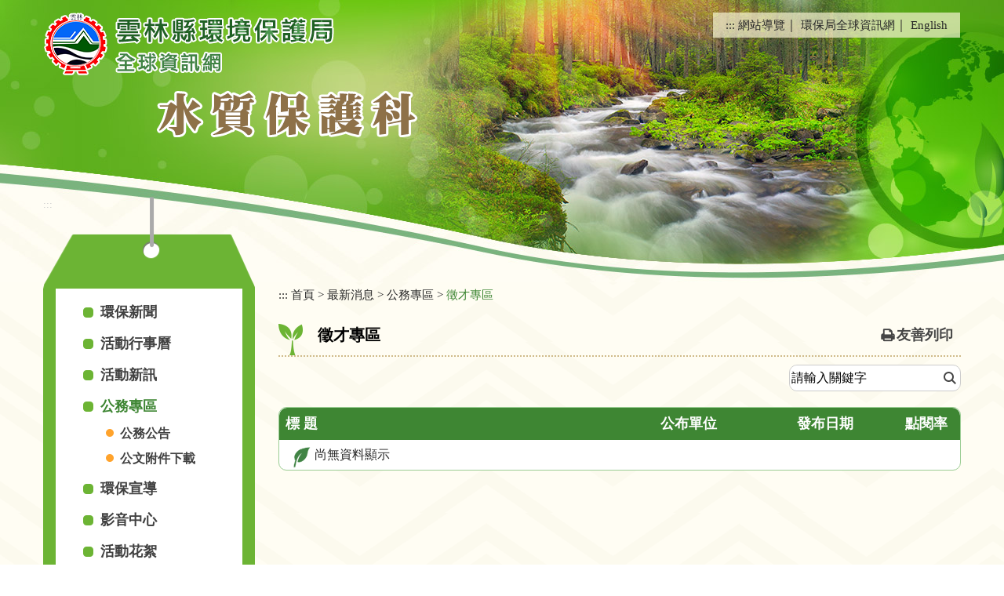

--- FILE ---
content_type: text/html; Charset=utf-8
request_url: https://www.ylepb.gov.tw/sub/latestevent/index.asp?Parser=9,3,21,18,,,,,,3
body_size: 13583
content:

<!DOCTYPE html>
<html xmlns="http://www.w3.org/1999/xhtml" lang="zh-TW">
<head>
<meta http-equiv="Content-Type" content="text/html; charset=utf-8" />
<meta name="viewport" content="width=device-width, initial-scale=1">
<meta name="format-detection" content="telephone=no" />
<title>
    雲林縣環境保護局全球資訊網-水質保護科-最新消息-公務專區-徵才專區
</title>
<link href="../css/layout.css" rel="stylesheet" type="text/css">
<!-- jQuery library -->
<script src="../../js/jquery.min.js"></script>
<script src="../../js/owlCarousel/owl.carousel.js"></script>
<script src="../../js/menu.js"></script>
<!-- Latest compiled JavaScript -->
<script src="../../js/bootstrap.js"></script>
<script src="../../js/bootstrap-progressbar.js"></script>
<!--lightbox-->
<script src="../../js/ekko-lightbox.js"></script>
<script src="../../js/readyfun.js"></script>
<script src="../../js/jquery.rwdImageMaps.min.js"></script>
</head>
<body>
<a title="跳到主要內容區塊" class="sr-only sr-only-focusable" href="#ace_m">跳到主要內容區塊</a>
<div id="FontSizeArea">

<noscript style="display:block; text-align:center; padding:10px 0">
    您的瀏覽器不支援JavaScript功能，若網頁功能無法正常使用時，請開啟瀏覽器JavaScript狀態
</noscript>
<div id="header" style="background: url(../images/03/img_header.jpg) center top;">
    <div class="top">
        <h1 id="logo">
         <a href="../../" title="雲林縣環境保護局全球資訊網(回首頁)"><img src="../images/logo.png" alt="雲林縣環境保護局全球資訊網" /></a>
      </h1>
      <div class="top_title">
            <img src="../images/03/tt_header.png" alt="水質保護科">
        </div>
        <div class="b_main">
            <div class="b">
                <i class="b1"></i>
                <i class="b2"></i>
                <i class="b3"></i>
            </div>
        </div>
        <div class="top_right">
            <div class="menu_navigation">
                <div class="menu_nav">
                    <a href="#U" name="U" accesskey="U" title="上方區域" class="ace">:::</a>
                    <a title="網站導覽" href="../sitemap/index.asp?Parser=99,10,80">網站導覽</a>｜
                    <a title="環保局全球資訊網" href="../../">環保局全球資訊網</a>｜
                    <a title="English" href="../../english/content/index.asp?Parser=1,11,91,84">English</a>
                </div>
            </div>
        </div>
        <!--clean-->
    </div>
    <nav id="main_menu">
        
        <ul class="menu2">         	
          
                        <li class="sub_menu">                
                            <a href='../latestevent/index.asp?Parser=9,3,16,,,,,,,3'>最新消息</a>                
                            
                                <div class="menu_icon"></div>
                                <ul class="sub_sub">
                                 
    	<li class="sub_menu2">
        	<a href='../latestevent/index.asp?Parser=9,3,16,,,,,,,3'>環保新聞</a>
            
    	</li>
        
    
    	<li class="sub_menu2">
        	<a href='../calendar/index.asp?Parser=99,3,133,,,,,,,3'>活動行事曆</a>
            
    	</li>
        
    
    	<li class="sub_menu2">
        	<a href='../latestevent/index.asp?Parser=10,3,17,,,,,,,3'>活動新訊</a>
            
    	</li>
        
    
    	<li class="sub_menu2">
        	<a href='../latestevent/index.asp?Parser=9,3,19,18,,,,,,3'>公務專區</a>
                        
            		<div class="menu_icon"></div>
                    <ul class="sub_sub2">
                    
    	<li class="sub_menu3"><a href='../latestevent/index.asp?Parser=9,3,19,18,,,,,,3'>公務公告</a></li>
    
    	<li class="sub_menu3"><a href='../form5/index.asp?Parser=99,3,20,18,,,,,,3'>公文附件下載</a></li>
    
                    </ul>
            
    	</li>
        
    
    	<li class="sub_menu2">
        	<a href='../form/index.asp?Parser=3,3,24,,,,,,,3'>環保宣導</a>
            
    	</li>
        
    
    	<li class="sub_menu2">
        	<a href='../video/index.asp?Parser=17,3,25,,,,,,,3'>影音中心</a>
            
    	</li>
        
    
    	<li class="sub_menu2">
        	<a href='../gallery/index.asp?Parser=16,3,26,,,,,,,3'>活動花絮</a>
            
    	</li>
        
    
    	<li class="sub_menu2">
        	<a href='../latestevent/index.asp?Parser=9,3,21,,,,,,,3'>徵才專區</a>
            
    	</li>
        
    	
                                </ul>   
                            
                        </li>
            
                   
                                     
        </ul>
     


        <div style="clear:both"></div>
        <!--clean-->
    </nav>
</div>

<div class="container con">
    <div class="row">
      <!--選單-->
	 <div class="col-md-3 left_menu">
    <div class="left_main">
    <a href="#L" name="L" title="左方區域" accesskey="L" class="ace">:::</a>
    
    <div class="left_title"></div>
    <div class="left_box">	        
    
        <ul class="menu2" style="display:block">
        
                <li class="sub_menu ">
                    <a m2id="16" href='../latestevent/index.asp?Parser=9,3,16,,,,,,,3'>環保新聞</a>
                    
                </li>
        
                
    
        
                <li class="sub_menu ">
                    <a m2id="133" href='../calendar/index.asp?Parser=99,3,133,,,,,,,3'>活動行事曆</a>
                    
                </li>
        
                
    
        
                <li class="sub_menu ">
                    <a m2id="17" href='../latestevent/index.asp?Parser=10,3,17,,,,,,,3'>活動新訊</a>
                    
                </li>
        
                
    
        
                <li class="sub_menu  sub_menu-">
                    <a m2id="18" href='../latestevent/index.asp?Parser=9,3,19,18,,,,,,3'>公務專區</a>
                    
                    <ul class="sub_sub" m2id="18" id="Lm2_18" style="display:block">
                    	
                        <li class="sub_menu2 ">
                            <a href='../latestevent/index.asp?Parser=9,3,19,18,,,,,,3'>公務公告</a>
                            
                        </li>
                    	
                        <li class="sub_menu2 ">
                            <a href='../form5/index.asp?Parser=99,3,20,18,,,,,,3'>公文附件下載</a>
                            
                        </li>
                    
                    </ul>
                    
                </li>
        
                
    
        
                <li class="sub_menu ">
                    <a m2id="24" href='../form/index.asp?Parser=3,3,24,,,,,,,3'>環保宣導</a>
                    
                </li>
        
                
    
        
                <li class="sub_menu ">
                    <a m2id="25" href='../video/index.asp?Parser=17,3,25,,,,,,,3'>影音中心</a>
                    
                </li>
        
                
    
        
                <li class="sub_menu ">
                    <a m2id="26" href='../gallery/index.asp?Parser=16,3,26,,,,,,,3'>活動花絮</a>
                    
                </li>
        
                
    
        
                <li class="sub_menu  sub_menu-">
                    <a m2id="21" href='../latestevent/index.asp?Parser=9,3,21,,,,,,,3'>徵才專區</a>
                    
                </li>
        
                
    
        
        </ul>
        
    </div><!-left_box--->              
    </div><!--left_main-->
</div>
<script language="javascript">
    $('#Lm2_16').hide();
$('#Lm2_133').hide();
$('#Lm2_17').hide();
$('#Lm3_19').hide();$('#Lm3_20').hide();$('#Lm2_24').hide();
$('#Lm2_25').hide();
$('#Lm2_26').hide();

</script> 
      <!--選單 end-->
      <div class="col-md-9 col-sm-12 article">
         <!-- content-->
          <div id="div_content">
		      <div class="article_title">
    <ul class="place">
        <li><a accesskey="C" id="ace_m" href="#C" name="C" target="_self" title="中間區域,跳過分享功能項目請按[Enter]，繼續則按[Tab]">:::</a></li>
        <li><a href="../../index.asp">首頁</a></li>
        &gt; <li><a href='../latestevent/index.asp?Parser=9,3,16,,,,,,,3'> 最新消息 </a></li> &gt; <li><a href=''    title='公務專區'> 公務專區 </a></li> &gt; <li><a href='#' class='on' title='徵才專區'>徵才專區</a> 
    </ul>
    <div class="title_box clearfix">
        <h2>徵才專區</h2>        
        <ul class="main_bn">
            <li> <a href="javascript:print();" class="main_bn_print" title="友善列印">友善列印</a>
                <noscript class="no_txt">[CTRL]+[P]列印</noscript>
            </li>
           
        </ul>
    </div>
</div>

    <div id="main_type">
        <form action="index.asp?Parser=9,3,21,18,,,,,,3,1" style="margin:0" method="post"><input id="token_cs" name="token_cs" type="hidden"  value="82b4142b83dcd1b817813777627f8ba1d321fd4be" />
        <div class="main_type_box">
            <label for="kd">
                <input name="kd" type="text" id="kd" accesskey="s" value="請輸入關鍵字" title="請輸入關鍵字" onfocus="this.value='';">
            </label>
            <input name="imageField" type="submit" class="bn_search" title="搜尋">
        
        </div>
        <div class="clean"></div>
        <!--clean-->
        </form>
    </div>

          
          
          
              <ul class="list">
                  <li class="list_head">
                      <span class="w50 text_le">標 題</span>
                      <span class="w20 hidden-xs">公布單位</span>
                      <span class="w20 hidden-xs">發布日期</span>
                      <span class="w10 hidden-xs">點閱率</span>
                  </li>
                                    
                  <li>
                      <span class="list_word w50">尚無資料顯示</span>
                      <span class="w20 hidden-xs"></span>
                      <span class="w20 hidden-xs"></span>
                      <span class="w10 hidden-xs"></span>
                  </li>
                  
              </ul>
                        
			   
          
          </div>
        <!--content end-->
      </div>
    </div>
	
<div class="update"><strong><i class="fa fa-clock-o"></i>最後異動時間：</strong>2026-01-13 08:37:00</div>


<ul class="goback">
            <li><noscript class="no_txt">您的瀏覽器，不支援script語法，若您的瀏覽器無法支援，請按鍵盤上的alt鍵+左鍵 回上一頁</noscript>  </li>          
            <li class="icon"><a title="回上頁" href="javascript:history.back()">回上頁</a></li>
        	<li class="icon Gotop2"><a title="到上面" href="javascript:;">到上面</a></li>
        </ul>
</div>


<div id="footer">
    <div class="footer_main">
        <div class="footer_img">
            <a href="https://accessibility.moda.gov.tw/Applications/Detail?category=20250219153803" target="_blank" title="無障礙網站(另開新視窗)"><img src="../../images/aa.jpg" alt="本網站通過無障礙AA檢測(另開新視窗)"></a>
            <a href="http://www.gov.tw" target="_blank" title="E政府(另開新視窗)"><img src="../../images/icon_gov.png" alt="E政府" class="p_30"></a>
        </div>
        <div class="footer_word">
            Copyright ©2018 雲林縣環境保護局全球資訊網版權所有
            <br><a href="../../content/index.asp?Parser=1,10,82" title="隱私權保護政策">隱私權保護政策</a><span class="display_no">｜</span><br class="block"><a href="../../content/index.asp?Parser=1,10,81" title="網站安全政策">網站安全政策</a><span class="display_no">｜</span><br class="block"><a href="../../content/index.asp?Parser=1,10,83" title="政府網站資料開放宣告">政府網站資料開放宣告</a>
        </div>
        <div class="footer_word">
            地址：640210雲林縣斗六市雲林路一段170號 <a href="../../content/index.asp?Parser=1,4,34" title="位置圖" class="footer_map">位置圖</a>
            <br>電話：05-534-0417
        </div>
         <dl class="footer_info">
       <dd>您是第 7466385 瀏覽者  更新日期2026-01-21</dd>
       <dt>請用Edge、Firefox 或Chrome瀏覽器以及1024x768 pixels解析瀏覽本網站</dt>
    </dl>
    </div>

</div>
<ul class="share share_mob">
    <style>.share .type1 {	background-image: url(../../images/icon_fb.png);	  background-color: #2c5194;}.share .type1:hover {      background-color: #071c44;}</style>
		<li class="type1"><a href="http://www.facebook.com/sharer.php?u=http%3A%2F%2Fwww%2Eylepb%2Egov%2Etw%2Fsub%2Flatestevent%2Findex%2Easp%3FParser%3D9%2C3%2C21%2C18%2C%2C%2C%2C%2C%2C3"  target='_blank' title='facebook(另開新視窗)'>&nbsp;</a></li>                        
<style>.share .type2 {	background-image: url(../../images/icon_x.png);	  background-color: #000;}.share .type2:hover {      background-color: #333;}</style>
		<li class="type2"><a href="http://x.com/home?status=http%3A%2F%2Fwww%2Eylepb%2Egov%2Etw%2Fsub%2Flatestevent%2Findex%2Easp%3FParser%3D9%2C3%2C21%2C18%2C%2C%2C%2C%2C%2C3"  target='_blank' title='X(另開新視窗)'>&nbsp;</a></li>                        

</ul>
<div class="Gotop"><a href="javascript:;" title="到上面">TOP</a></div>
      
</div>
</body>
</html>


--- FILE ---
content_type: text/css
request_url: https://www.ylepb.gov.tw/sub/css/layout.css
body_size: -550
content:
@import url("../../css/font-awesome.css");
@import url("bootstrap.css");
@import url("../../js/owlCarousel/owl.carousel.css");
@import url("../../js/owlCarousel/owl.theme.default.css");

@import url("style.css");
@import url("sitemap.css");
@import url("rwd.css");
@import url("ekko-lightbox.css");

--- FILE ---
content_type: text/css
request_url: https://www.ylepb.gov.tw/sub/css/style.css
body_size: 40910
content:
@charset "utf-8";

/* CSS Document */

input[type*="text"]:focus,
textarea:focus,
input[type*="password"]:focus {
    background-color: #cde4a6 !important
}

dd:before {
    content: none;
}

img {
    max-width: 100%;
    height: auto;
    vertical-align: middle;
}

img[src*="bar.gif"] {
    height: 8px;
}

img[src*="b_bar.gif"] {
    max-width: 180px
}

body {
    font-family: 微軟正黑體;
    background: url(../images/bg.png) center top;
    position: relative;
}
#FontSizeArea {

}
body * a:hover {
    transition: all 0.2s;
    -moz-transition: all 0.2s;
    /* Firefox */
    -webkit-transition: all 0.2s;
    /* Chrome&Safari */
}

select,
input[type*="text"],
textarea {
    border: 1px solid #ccc;
    
}

body,
div,
dl,
dt,
dd,
ul,
h1,
h2,
h3,
h4,
h5,
h6,
pre,
code,
form,
fieldset,
legend,
input,
textarea,
p,
blockquote,
th,
td,
label {
    margin: 0;
    padding: 0;
}

body,
html {
    width: 100%;
    height: 100%;
}
iframe{width: 100%;}
iframe,
img {
    border: 0;
}

ul {
    list-style: none;
}

.clear {
    clear: both
}

.clearfix:before,
.clearfix:after {
    content: "";
    display: table;
}

.clearfix:after {
    clear: both;
}


* {
    -webkit-box-sizing: border-box;
    -moz-box-sizing: border-box;
    box-sizing: border-box;
}
a {
}

.clean {
    clear: both;
}

.center {
    text-align: center !important;
}

input[type="radio"],
input[type="checkbox"] {
    margin: 0 4px;
}


/* menu*/

.menu2 {
    display: none
}

#menu_bth {
    display: none
}

#main_menu {
    background-color: #459031;
}

#main_menu .menu2 li a {
    padding-right: 2rem;
    word-break: break-all;
}

#menu_bth {
    cursor: pointer;
    height: 40px;
    background-color: #b7b7b7
}

.top_menu {
    width: 100%;
    max-width: 1200px;
    margin: auto;
    text-align: center;
    position: relative;
    display: table
}

.top_menu li {
    background: url(../images/menu_line.png) right no-repeat;
    width: calc(100%/6);
    display: table-cell;
    position: relative;
}

.top_menu>li:last-child {
    background: none;
}

.top_menu li a {
    color: #fff;
    display: block;
    padding: 0.6em 0;
    font-size: 125%;
    font-weight: bold;
}

.top_menu>li>a:hover,
.top_menu>li>a:focus,
.top_menu .top_menu_fixed {
    color: #a3fe25;
}

.top_menu li:hover>ul {
    display: block;
    /* 滑鼠滑入母選單後，顯示子選單 */
}

/* 二級選單顯示於一級選單的正下方 */

.top_menu ul {
    width: 100%;
    position: absolute;
    z-index: 9999;
    list-style: none;
    top: 65px;
    left: 0;
    text-align: left;
    padding-top: 25px;
    display: none;
}

.top_menu ul li {
    background: #dad9e7;
    width: 100%;
    height: auto;
    border-bottom: 1px #f1f0fe solid;
    background-image: none;
    display: block;
}

.top_menu ul li:first-of-type a::before {
    content: "";
    width: 0;
    height: 0;
    border-style: solid;
    border-width: 0 12px 9px 12px;
    border-color: transparent transparent #dad9e7 transparent;
    position: absolute;
    top: -9px;
    left: 0;
    right: 0;
    margin: auto;
}

.top_menu ul li:first-of-type a:hover::before {
    border-color: transparent transparent #534e6d transparent;
}

.top_menu ul li:last-child {
    border-bottom: 0;
}

.top_menu ul li a {
    height: auto;
    padding: 14px;
    color: #534e6d;
    display: block;
}

.top_menu ul li a:hover {
    background: #534e6d;
    color: #fff;
}

.top_menu ul ul {
    position: absolute;
    left: 100%;
    top: 0;
}


/* page*/

h2 {
    width: 100%;
    min-height: 57px;
    background: url(../images/title_icon.png) no-repeat 0 17px;
    color: #000;
    font-size: 1.250em;
    font-weight: bold;
    padding: 20px 208px 15px 50px;
}

.ace {
    color: #ccc;
    font-size: 84%
}

.con {
    
}

#header {
   
background: url(../images/01/img_header.jpg) center top;
   
height: 360px;
   
position: relative;
}

#header .top {
    max-width: 1200px;
    margin: auto;
    position: relative;
    padding: 1em;
   display: flex;
    flex-direction: row;
    flex-wrap: nowrap;
    justify-content: space-between;
    align-items: flex-start;
}

#logo {
  
}

#logo a {
    display: inline-block;
}

.top_title {
    position: absolute;
    top: 115px;
    left: 159px;
}
.place {
    color: #282828;
    margin: 5px 0;
    font-size: 95%
}

.place li {
    display: inline-block
}

.place a {
    color: #282828;
    display: inline-block;
}
.type_word a.active,
.type_word a:hover,
.type_word a:focus,
.menu_nav a:hover,
.place a:hover,
.place .on {
    color: #3e8633;
}

.title_box {
    border-bottom: 2px #CFBB8A dotted;
    margin: 10px 0;
    position: relative;
}

.content_txt a,
.gallery_list a {
    display: inline;
}

.content_txt a:hover,
.gallery_list a:hover {
    color: #ee7610;
}


.main_bn {
    position: absolute;
    right: 0;
    top: 13px;
}

.main_bn li {
    display: inline-block;
    position: relative;
}

.main_bn li:hover ul {
    display: block
}

.main_bn>li>a {
    line-height: 36px;
    color: #454545;
    display: inline-block;
    text-align: center;
    position: relative;
    padding: 0 10px 0 30px;
    font-size: 1.125em;
    font-weight: bold;
}

.main_bn>li>a:before {
    content: "\f02f";
    position: absolute;
    top: 1px;
    left: 10px;
    font-family: FontAwesome;
    font-size: large;
    transition: all 0.3s;
}

.main_bn .main_bn_share:before {
    content: "\f1e0";
}

.main_bn a:hover {
  
}

.main_bn .main_bn_share:hover {
    background: none;
}

.article {
    min-height: 630px;
}

.content_txt {
    color: #282828;
    line-height: 180%;
}

.content_txt .imgbox a {
    display: block;
}

.content_txt b,
strong {
    line-height: normal;
}
.content_txt i{color: #905406;padding-right:5px;}
.content_txt ul {
    list-style: disc;
    padding-left: 40px;
}

.content_txt p {
    margin: 0;
    word-wrap: break-word;
}

.gallery_list .imgbox,
.content_txt .imgbox,
.faq .imgbox {
    float: right;
    clear: both;
    text-align: center;
    margin-bottom: 10px;
    display: block;
    z-index: 1
}

.content_txt .imgbox a,
.faq .imgbox a,
.imgbox a,
.imgbox2 a,
.imgbox .video_box {
    border-radius: 5px;
    background: #a7d980;
    display: table-cell;
    vertical-align: middle;
    padding: 5px;
    overflow: hidden;
}

.gallery_list .imgbox img,
.gallery_list .imgbox2 img,
.content_txt .imgbox img,
.faq .imgbox img,
.pic img,
.gallery_list .pic {
    max-height: 168px !important;
    transition: all 0.4s;
}

.imgbox:hover img {
    opacity: 1;
    transform: scale(1.1);
}





#div_content {
    color: #000;
}

#content p {}

#content iframe {
    width: 100%;
}

.content_link {
    color: #f00;
    display: inline-block;
    vertical-align: top
}

.content_link:hover {
    color: #093;
}
.top_right{
   background-color: rgba(247,244,210,0.7);

}
.menu_navigation {
   
 
}

.menu_nav {

color: #282828;


padding: 5px 1em;
}

.menu_nav a {
    display: inline-block;
    font-size: 95%;
    color: #282828;
}

.menu_nav a:hover {
    color: #6cb434
}

.search_box {
    margin-top: 5px;
    text-align: right
}

.search_box .icon {
    border: 1px solid #000;
    background-color: #000;
    color: #FFF;
    padding: 2px;
}
.search_word {
    width: 160px;
    color: #5faf00;
    padding: 0;
    font-size: 0.9em;
}

.search_word li,
.search_word a {
    color: #5faf00;
    display: inline-block;
}

.search_word a:hover {
    color: #d00f0f;
}


.nav_search {
    position: relative;
    margin-right: 10px;
}

.nav_search .text {
    width: 193px;
    height:31px;
    padding: 0 38px 0 5px;
    background-color: #fff;
    color: #454545;
}

.nav_search .text2 {
    width: 50px;
    height: 31px;
    background: url(../images/icon_nav_search.png);
    border: 0px;
    vertical-align: middle;
    position: absolute;
    top: 0;
    right: 0;
}

.news_marquee {
    width: 100%;
    overflow: hidden;
    background-color: #FFF;
    background: url(../images/icon_marquee.png) no-repeat 0 2px;
    display: inline-block;
    padding-left: 30px;
    white-space: nowrap;
    margin-top: 10px;
}

.news_marquee a,
.news_marquee span {
    text-decoration: none;
    color: #454545;
    letter-spacing: 1px;
    margin-right: 1.5em;
}

.news_marquee a:before,
.news_marquee span:before {
    content: "．";
}

.news_marquee a:hover,
.news_marquee a:focus {
    color: #d00f0f;
}

.div_promo {
    overflow: hidden
}


.pic {
    clear: both;
    text-align: center;
    margin-top: 15px;
}

.pic .imgbox {
    display: inline-block;
    margin: 5px 0;
    vertical-align: top
}

.imgbox dt,
.imgbox2 dt,
.imgbox figure,
.imgbox2 figure {
    width: 100%;
    height: 188px;
    display: table;
    table-layout: fixed;
}
article_title{ margin-bottom: 15px;}
#main_type,
.main_type {
    text-align: right;
    margin-bottom: 15px;
}

#main_type * {
    vertical-align: middle;
}

#main_type input {
    height: 32px;
}

#main_type input,#main_type select {
      background: #fff; 
     height: 32px;
     border: 0;
}
#main_type select,
#main_type #kd{border-radius: 10px 0 0 10px;padding: 0 0 0 2px;}

.type_word {
    color: #313131;
    padding: 2px 5px;
    vertical-align: middle;
}
#main_type .bn_search {
    width: 16px;
    height: 16px;
    background: #fff url(../images/icon_bn_search.png);
    display: inline-block;
    margin-right: 5px;
}
.icon_go,.bn_search{
    border: 0px;
    background-image: url(../images/icon_go.png);
    width: 16px;
    height: 16px;
    vertical-align: middle;
    text-indent: -9999px;
}

label {
    vertical-align: middle;
}

.main_type_box{border: 1px solid #ccc;border-radius: 10px;background: #fff;display: inline-block;/* padding: 0 10px; */position: relative;}
label {
    vertical-align: middle;
}
.type_word a {
    color: #313131;
    display: inline-block;
}

.type_word a.active,
.type_word a:hover,
.type_word a:focus {
  
}

.search_table {
    border: 1px solid #CCC;
    color: #333;
    letter-spacing: 1px;
}

.search_bn {
    border: 0px;
    margin-bottom: -6px;
    *margin-bottom: -5px;
}





.icon_go:hover,
.bn_search:hover {
    opacity: 0.7
}


.click {
    color: #ffd76d;
    text-align: right;
    position: absolute;
    left: 260px;
    top: 6px;
}
.click02 {
    color: #418445;
}




/*按鈕選單*/

.b_main {
    position: absolute;
    right: 0;
    top: 41px;
    display: none;
}

.b {
    width: 39px;
    height: 28px;
    position: absolute;
    top: -19px;
    right: 5px;
    transition: .2s;
    cursor: pointer;
    background: #FF5722;
    border-radius: 3px;
}

.b i {
    width: 30px;
    height: 20px;
    position: absolute;
    display: block;
    height: 2px;
    background: #fff;
    border-radius: 2px;
    transition: .2s;
}

.b1 {
    width: 25px;
    top: 5px;
    left: 4px;
}

.b2 {
    width: 25px;
    top: 13px;
    left: 4px;
}

.b3 {
    width: 25px;
    top: 21px;
    left: 4px;
}

.b.on .b1 {
    top: 4px;
    left: 7px;
    width: 25px;
    transform: translateY(10px) rotate(45deg);
}

.b.on .b3 {
    width: 25px;
    transform: translateY(-6px) rotate(-45deg);
    left: 7px;
    top: 20px;
}

.b.on .b2 {
    width: 0;
}

.menu2 .nav_search {
    position: relative;
}

.menu2 .nav_sub:before {
    content: "";
    width: 0;
    height: 0;
    border-style: solid;
    border-width: 8px 9.5px 0 9.5px;
    border-color: #1e7f6c transparent transparent transparent;
    position: absolute;
    top: 0;
    right: 20px;
}

.menu2 .nav_search .text {
    border: 1px solid #ccc;
    width: calc(100% - 60px);
    height: 30px;
    padding-left: 15px;
    background-color: #fff;
    border-radius: 0;
    vertical-align: top;
    float: left;
}

.menu2 .nav_search .text2 {
    border: 0px;
    width: 60px;
    line-height: 30px;
    height: 30px;
    border-radius: 0 15px 15px 0;
    background: #6cb434;
    color: #fff;
    cursor: pointer;
    vertical-align: top;
    position: static;
    float: left;
}



.left_menu {
    position: relative;
    margin-top: -6.8em;
}

.left_menu .ace {
    position: absolute
}
.left_box{
    /* border: 15px #6CB434 solid; */
    background: #6cb434;
    border-radius: 0 0 1em 1em;
    padding: 0 1em 1em;
}
.menu_icon {
    color: #418445;
    position: absolute;
    top: 5px;
    right: 10px;
}

.menu_icon:before {
    content: "\f067";
    font-family: FontAwesome;
    font-size: smaller;
}

.menu_icon-:before {
    content: "\f068";
}

.left_main {
   
}

.left_menu .menu2 {
 
    background: #fff;
    border-radius: 0 0 1em 1em;
    padding: 0.5em 1em;
}

.left_menu .menu2 li {
    position: relative;
}

.menu2>li {
    margin-top: 5px;
    position: relative;
}

.menu2 li>a {
    background: url(../images/left_icon.png) no-repeat 19px 11px;
    display: block;
    color: #414141;
    padding: 5px 5px 5px 41px;
    font-size: 1.125em;
    font-weight: bold;
    position: relative;
}


.menu2 .sub_menu->a,
.menu2>li>a:hover {
 
color: #3e8633;
}

.menu2 span {
    font-size: 30%;
}

.menu2 ul {
    display: none;
    margin-top: 1px;
    padding: 0;
}

.menu2 .sub_sub2>li,
.menu2 .sub_sub>li {

}

.menu2 .sub_sub2>li:last-of-type,
.menu2 .sub_sub>li:last-of-type {
    border-bottom: 0;
}

.sub_menu2 {
    position: relative;
}

.menu2 .sub_sub a {
    background: url(../images/left_icon2.png) no-repeat 48px 10px;
    font-size: 1em;
    color: #414141;
    padding: 5px 5px 5px 66px;
}



.menu2 .sub_menu2->a,
.menu2 .sub_sub a:hover {

color: #905406;
}

.menu2 .sub_sub2 {
    display: none;
}

.sub_menu3 {
    position: relative
}

.menu2 .sub_sub2 a {

background: url(../images/left_icon2.png) no-repeat 79px 10px;

padding-left: 95px;

padding-right: 5px;
}

.menu2 .sub_sub2 a:before {
    top: 7px;
    left: 53px;
}



.menu2 .sub_menu3->a,
.menu2 .sub_sub2 a:hover {
 
}

.menu2 .sub_sub3 {
    display: none;
}

.menu2 .sub_sub3 a {

color: #000;

padding-left: 98px;
}

.menu2 .sub_sub3 a:before {
    top: 7px;
    left: 70px;
}

.menu2 .sub_menu4->a,
.menu2 .sub_sub3 a:hover {

}

.menu2 .sub_sub4 {
    display: none;
}

.menu2 .sub_sub4 a {

    color: #a1a1a1;

    padding-left: 99px;
}

.menu2 .sub_sub4 a:before {
    top: 7px;
    left: 87px;
}

.menu2 .sub_sub4 a:hover {

    color: #4cbed3;
    padding-left: 75px;
}

.menu2 dl {
    border-top: 1px #ccc dotted;

}

.menu2 dl a {
    color: #313131;
    padding: 10px 0 10px 25px
}

.menu2 dt {

    font-weight: 500
}

.menu2 dt a {
    color: #3c3c3c;
    padding: 5px 0 5px 35px
}

.menu2 dt a:hover {
    background-color: transparent;
    color: #f00
}

.left_title {
    width: 270px;
    height: 117px;
    background: url(../images/img_left_menu.png) no-repeat center;
    background-size: cover;
}

.content_title,
.gallery_list .title {
    color: #3e8633;
    font-weight: bold;
    padding: 5px 5px 5px 0;
    position: relative;
}

.gallery_list .title {
    width: 100%;
    background: #3e8633;
    color: #fff;
    display: table;
    padding: 8px;
    margin-bottom: 10px;
}

.gallery_list .title strong {
    width: 85%;
    display: table-cell;
    font-size: 110%;
    max-width: 0;
    overflow: hidden;
    text-overflow: ellipsis;
    white-space: nowrap;
}

.gallery_list .title p {
    width: 15%;
    display: table-cell;
    font-size: 110%;
    text-align: right
}



.imgbox a:hover,
.imgbox2 a:hover {
    color: #ee7610;
}

.imgbox span {
    display: block;
    padding: 5px 0;
}

.download li:nth-child(odd) {
    /*單數隔行換色*/
    background-color: #EEE;
}

.download li:nth-child(1) {
    /*首行th設定*/
    width: 100%;
    background-color: #CCC;
    display: table;
    padding: 10px 5px;
}

.download {
    margin: 20px 0;
}

.download_tt {
    color: #000;
    background-color: #CCC;
    padding: 10px 5px;
    font-weight: bold;
}

.download li {
    border-bottom: 1px #ccc solid;
    width: 100%;
    display: table;
    padding: 10px 5px;
}

.download .word {
    background: url(../images/icon02.png) no-repeat 5px 6px;
    width: 80%;
    color: #000;
    display: table-cell;
    padding-left: 20px;
}

.download a {
    color: #000;
}

.download a:hover {
    color: #093;
}

.download .file {
    width: 20%;
    display: table-cell;
    text-align: center;
}

.download dd {
    display: inline-block;
}

.download .file a {
    width: 16px;
    display: inline-block;
    margin: 2px;
}

.goback .icon {
    border-radius: 5px;

    display: inline-block;
    letter-spacing: 2px;
}

.goback .icon a {
    color: #FFF
}

.goback {
    text-align: right;
    font-size: 110%;
    font-weight: bold;
    padding: 0 15px;
    margin: 1em 0;
}

.goback .icon {
    display: inline-block;
    letter-spacing: 2px;
}

.goback .icon a {
    background-color: #3e8633;
    border-radius: 25px;
    line-height: 36px;
    text-align: left;
    padding: 5px 25px 5px 40px;
    color: #fff;
    position: relative;
}

.goback .icon a:before {
    content: "";
    width: 20px;
    height: 20px;
    background: url(../images/icon_goback_back.png) no-repeat;
    display: block;
    position: absolute;
    top: 14px;
    left: 13px;
    transition: all 0.3s;
}

.goback .Gotop2 a:before {
      background: url(../images/icon_goback_top.png) no-repeat;
      width: 20px;
      height:20px;
      top: 10px;
      right: 11px;
      left: inherit;
}

.goback .Gotop2 {
    margin-left: 10px;
}

.goback .Gotop2 a {
    padding: 5px 40px 5px 25px;
}

.goback .icon a:hover:before {
    transform: translateY(0);
    transform: translateX(-8px);
}

.goback .Gotop2 a:hover:before {
    transform: translateY(-8px);
}
.goback .icon a:hover{
    color: #fff;
}
.Gotop a {
    display: none;
}

#footer {
     height: 328px;
     background: url(../images/bg_footer.png) center bottom no-repeat;
     color: #000;
     padding: 0;
     line-height: 180%;
     position: relative;
     padding: 14em 0 0;
}

#footer_main {
    background: #fff;
    width: 100%;
    margin: auto;
    padding: 1em 0;
}
#footer .footer_map{
    border-radius: 5px;
    background: #3e8633;
    color: #FFF;
    padding:0 2px;
    }

#footer .footer_map:hover{
    background: #ffa32c;
    color: #fff;
}
.footer_main {
    max-width: 1200px;
    margin: auto;
    /* padding: 1em 0; */
}
.footer_img{
    /* width: 27%; */
    padding: 0 0 0 2em;
}
.footer_img,
.footer_word {
    display: inline-block;
    vertical-align: middle;
    text-align: left;
}

.footer_word {
    white-space: nowrap;
    padding-left: 1em;
    padding-right: 1em;
    font-size: 1em;
}

.footer_word span {
  
}
.footer_info{
    color: #fff;
    display: flex;
    justify-content: space-between;
    text-align: center;
    padding: 1.2em 0 0 14.2em;
}
.footer_info dd,.footer_info dt{
    /* display: inline-block; */
    /* padding: 0 3em; */
}
.footer_word .dark_green{ color: #89f747;}
.footer_bth {}

.footer_bth a {
    border-radius: 5px;
    background: #000;
    padding: 1px 5px;
}

.footer_bth a:hover {
    background: #a17533;
    color: #fff;
}

#footer .footer_bth a {
    color: #FFF
}

#footer a {
    display: inline-block;
    color: #000;
}

#footer a:hover {
    color: #6CB434;
}

.footer_img a {
    padding: 0 10px;
}

#table li:nth-child(odd) {
    /*單數隔行換色*/
    background-color: #EEE;
}

#table li:nth-child(1) {
    /*首行th設定*/
    width: 100%;
    background-color: #CCC;
    display: table;
    padding: 10px 5px;
}

#table {
    margin-top: 10px;
    margin-right: 0px;
    margin-bottom: 20px;
    margin-left: 0px;
    padding: 0px;
}

#table li {
    border-bottom: 1px #ccc solid;
    width: 100%;
    display: table;
    padding: 10px 5px;
    ;
}

.table_title {
    width: 25%;
    color: #000;
    display: table-cell;
    padding: 0 10px 0 0;
}

.table_txt {
    background: url(../images/icon02.png) no-repeat 5px 6px;
    width: 25%;
    color: #333;
    line-height: 150%;
    padding: 0 10px 0 20px;
    display: table-cell;
}

.table_txt a {
    color: #063;
}

.table_txt a:hover,
.table_txt a:focus {
    color: #F00;
}

.no_txt {
    /*<noscript>標籤用*/
    font-weight: bold;
    color: #F00;
}

.page {
    margin: 10px 0;
    text-align: center;
    font-size: 95%;
}

.page * {
    vertical-align: middle
}

.page a {
    display: inline-block
}

.page li {
    display: inline-block;
    margin: 3px;
}

.page .icon a {
    border-radius: 5px;
    padding: 3px 8px;
    color: #FFF;
}
#top_btn .icon a:hover,
.page .icon a:hover,
.enter_bn:hover {
  
background: #edf8e4;
}


.input01 {
    width: 70%
}

.input02 {
    width: 90%
}

.input03 {
    max-width: 80px;
}

.input04 {
    max-width: 175px;
}

.max-width {
    width: 50px;
}

.input06 {
    max-width: 200px;
    padding: 0px;
    background-color: #FFF;
}

.icon a,.enter_bn {
    border-radius: 5px;
    background: #3e8633;
    color: #FFF;
    padding: 5px;
    display: inline-block;
}
.enter_bn {
    border: 0px;
    border-radius: 5px;
    color: #fff;
    padding: 3px 8px;
    display: inline-block;
    letter-spacing: 2px;
}

.main_bn a:hover,
.icon a:hover,.enter_bn:hover {
    color: #418445;
}

.main_bn .main_bn_share:hover{color: #454545;}
#center_btn {
    margin-top: 15px;
    margin-bottom: 20px;
    text-align: center;
}

#top_btn {
    margin-bottom: 15px;
    text-align: right;
}

#top_btn .icon {
    display: inline-block
}

.list {
    background: #ffffff;
    border-radius: 10px;
    color: #282828;
    border: 1px solid #9bcd94;
    text-align: center;
    margin-top: 20px;
    padding: 0;
}

.list li {
    border-bottom: 2px #B8B9B8 dotted;
    width: 100%;
    display: table;
}

.list li:last-of-type {
    border-bottom: 0;
}

.list li:nth-child(1) {
    border-radius: 10px 10px 0 0;
    background: #3e8633;
}

.list .list_head {
    border-bottom: 0px;
    color: #333;
}

.list span {
    display: table-cell;
    padding: 8px;
    vertical-align: top;
}

.list .list_head span {
    color: #fff;
    font-size: 1.125em;
    font-weight: bold;
}

.list span dl {
    display: inline-block;
    padding-left: 5px;
}

.list span dt,
.list span dd {
    display: inline-block;
    margin-bottom: 5px;
    vertical-align: middle;
}

.table_head span {
    border-bottom: 0px
}

.list .list_title {
    text-align: left
}

.list .list_word {
    text-align: left;
    background: url(../images/icon_list.png) no-repeat 18px 9px;
    padding-left: 45px;
}
.video_txt li a,.tabulation_word a,
.search li strong a,
.list .icon.mail_bth ,
.content_txt a, .gallery_list .txt a, .faq_txt a, .video a, .list a {
    color: #3e8633;
    display: inline-block;
}
.video_txt li a:hover,.tabulation_word a:hover, 
.search li strong a:hover,
.list .icon.mail_bth:hover,
.content_txt a:hover,
.gallery_list a:hover,
.faq_txt a:hover,
.video a:hover,
.list a:hover {
    color: #ffa32c;
}

.list .list_word a[target="_blank"]:after,
.content_txt a[target="_blank"]:after {
    content: "\f0c1";
    font-family: FontAwesome;
    display: inline-block;
    padding-left: 5px;
}

.list .list_word a.file:after,
.content_txt .imgbox a:after,
.owl-carousel .owl-item>a:after {
    display: none;
}

.list .icon {
    padding: 5px;
    color: #fff;
}

.list .icon.mail_bth {
  
}

.list .icon a {
    color: #fff;
}

.table {
    text-align: left;
}

.table.list span {
    display: block;
    float: left
}

.text_le {
    text-align: left
}

abbr[title].must {
    color: #FF0000;
    margin: 0px 5px 0 0;
    font-size: 150%;
    font-weight: bold;
    vertical-align: middle;
    border-bottom: 0;
    display: inline-block;
        text-decoration: none;
}
#sitemap_txt ul,
.search,
.tabulation {
    border: 1px solid #cbe0af;
    background: #fff;
    padding: 5px;
    margin-top: 20px;
    line-height: 180%;
}

.tabulation>li {
    width: 100%;
    display: table;
    margin: 1px 0;
}

.tabulation_bg2 {
    background-color: #E3E3E3;
}

.tabulation_title {
    background: #418445;
    color: #fff;
    padding: 5px;
    font-weight: bold;
    margin: 2px 0;
}

.tabulation_list {
    padding: 5px
}

.tabulation .tabulation_list dd,
.tabulation .tabulation_list dd {
    padding: 0
}

.tabulation .tabulation_tt,
.tabulation .tabulation_word {
    display: table-cell;
    padding: 10px 5px;
    vertical-align: middle
}
.search_title,
.tabulation_tt {
    background: #418445;
    color: #fff;
    text-align: right;
    line-height: 150%;
}

.tabulation_tt strong {
    color: #f00
}

.tabulation_word {}

.tabulation_word a {
  
}

.tabulation_word a:hover {
  
}

.tabulation_word .example {
    display: inline-block
}

.tabulation_blank {
    background: #E3E3E3;
    width: 20%;
    display: table-cell;
}

.tabulation2 {
    padding: 10px;
}

.tabulation2 .example {
    color: #000;
    display: inline-block;
    margin-left: 10px;
    font-size: 95%;
}

.tabulation2 .tabulation_tt {
    background: none;
    color: #000;
    text-align: left;
}

.tabulation2 .tabulation_tt,
.tabulation2 .tabulation_word {
    display: block;
    padding: 0 0 5px 0;
}

.tabulation2 .tabulation_word>.file {
    border: 1px solid #ccc;
    padding: 3px;
    margin-bottom: 10px
}

.tabulation2 dt>.file:last-child {
    margin-bottom: 0
}

.tabulation2 .in_block {
    display: inline-block;
    vertical-align: middle
}

.tabulation2 input,
.tabulation2 textarea {
    border: 1px solid #CCC;
    border-radius: 5px;
}

.tabulation2 li {
    margin-bottom: 15px;
}

.tabulation2 li:last-of-type {
    margin-bottom: 0;
}

.content_date {
    color: #905406;
    padding: 0;
    display: block;
}
/* 
.content_date:before,
.content_date2:before {
    content: "\f017";
    font-family: FontAwesome;
    transition: all 0.3s;
    padding-right: 5px
} */

.content_date2 {
    color: #905406;
    padding: 0;
    float: right;
    display: block;
}

.orange {
    color: #F30;
    padding: 0;
}

.w100 {
    width: 100%
}

.w90 {
    width: 90%
}

.w80 {
    width: 80%
}

.w70 {
    width: 70%
}

.w60 {
    width: 60%
}

.w55 {
    width: 55%
}

.w50 {
    width: 50%
}

.w40 {
    width: 40%
}

.w30 {
    width: 30%
}

.w25 {
    width: 25%
}

.w20 {
    width: 20%
}

.w15 {
    width: 15%
}

.w10 {
    width: 10%
}
.w9 {
    width: 9%
}.w8 {
    width: 8%
}.w7 {
    width: 7%
}.w6 {
    width: 6%
}.w5 {
    width: 5%
}.w4 {
    width: 4%
}
.inputXS {
    width: 25%
}

.inputS {
    width: 25%
}

.inputM {
    width: 50%
}

.inputL {
    width: 80%
}

.inputXL {
    width: 100%
}

.m_auto {
    margin: 20px auto 0 auto;
}

.h100 {
    height: 100px;
    vertical-align: middle;
}

.yellow {
    background-color: #FFFFCC;
}

.tabulation_word input,
.tabulation_list input {
    font-size: 95%;
    padding: 3px;
    margin-right: 5px;
    vertical-align: middle;
}
/*----------------------------faq---------------------*/

.faq {
    border-radius: 10px 10px 10px 10px;
    margin: 10px 0;
    padding: 0px;
}

.faq_title {
    border-radius: 10px 10px 0 0;
    color: #fff;
    padding: 5px 10px 5px 2em;
    line-height: 180%;
    background: #418445;
    margin-bottom: 10px;
    position: relative;
}

.faq_number,
.faq_txt:before {
    width: 25px;
    height: 25px;
    line-height: 25px;
    border-radius: 50px;
    font-size: 84%;
    font-family: Arial, "Helvetica Neue", Helvetica, sans-serif;
    text-align: center;
    position: absolute;
    margin-right: 8px;
    display: inline-block;
    vertical-align: middle;
}


.faq_number {
    background: #ffffff;
    left: 5px;
    top: 8px;
    color: #000;
}


.faq_txt:before {
    background: #418445;
    color: #fff;
    content: "A";
    left: 5px;
    top: 8px;
}


.faq_txt {
    line-height: 180%;
    color: #3d3d3d;
    padding: 5px 10px;
    padding-left: 2em;
    position: relative;
}

.faq_txt a {

}

.faq_txt a:hover {
   
}

/*----------------------------video---------------------*/
.video a {
   
    border-radius: 0;
    background: none;
    display: block;
}

.video a:hover {
  
}

#video2 {}

.video2_imgBox {
    text-align: center;
    margin-bottom: 25px;
    background-color: #a7d980;
    padding: 10px;
}

.video_txt {
    line-height: 180%;
    text-align: left;
    margin-top: 10px;
}

.video_txt strong {

    padding: 5px 0;
    color: #313131;
}

.video_txt li {
    list-style-type: none;
}

.video_txt li .file {

    font-weight: bold;
    padding: 2px 10px;
    display: inline-block;
}

{
    font-weight: bold;
    padding: 2px 10px;
    display: inline-block;
}

.video_txt li i {
    /* color: #ff8b25; */
    padding: 0;
}

.video_txt li a:hover,
.video_txt li a:hover i {
    
}




/*----------------------------question---------------------*/

.question2 {
    max-width: 300px;
    border: 1px solid #CCC;
    margin: 20px auto
}

.question2 li {
    border: 0
}

.question3 {
    margin-top: 10px;
}

.question3 .orange {
    color: #F30;
    padding: 0;
    display: inline-block
}

.question3 li:last-child {
    border-bottom: 0px #ccc dotted;
}

.question3_tt {
    font-weight: bold
}

.question3 img {
    height: 8px !important
}

.list .progress {
    margin-bottom: 10px;
    display: block;
    padding: 0;
}

abbr {
    display: block;
}

.progress-bar {
    background-color: #418445;
}
/*----------------------------registration1---------------------*/

.registration1 {
    width: 80%;
    margin: 20px auto
}

/*----------------------------mail---------------------*/

#mail_word {
    border: 1px solid #cbe0af;
    background: #fff;
    color: #333;
    letter-spacing: 1px;
    line-height: 180%;
    padding: 20px;
}

.mail_read {
    text-align: center;
    margin: 5px 0;
    vertical-align: middle
}

.mail_read .enter_bn {
    margin: 5px 0;
}

.list .mail_bth:hover {
    color: #fff;
    opacity: 0.7
}


/*----------------------------vote---------------------*/

.vote2 {
    max-width: 500px;
    border: 1px solid #cbe0af;
    background: #fff;
    margin: 20px auto 0 auto;
}

.vote2 a {
   
display: inline-block;
   
color: #418445;
   
padding: 5px 10px;
   
border-radius: 5px;
}

.vote2 li:last-of-type {
    background-color: transparent;
}

.vote2 .orange {
    color: #F30;
    padding: 0;
    display: inline-block
}

.vote2 img {
    height: 8px !important;
}

.vertical {
    display: inline-block;
    width: 20%;
    height: 40px;
    -webkit-transform: rotate(-90deg);
    /* Chrome, Safari, Opera */
    transform: rotate(-90deg);
}

.vertical {
    box-shadow: inset 0px 4px 6px #ccc;
}

.progress-bar {
    box-shadow: inset 0px 4px 6px rgba(100, 100, 100, 0.6);
}

/*----------------------------gallery---------------------*/


/*輪播圖垂直置中*/

.owl-carousel .owl-stage {}

.owl-carousel .owl-item {
    display: inline-block;
    float: none;
    vertical-align: middle;
    text-align: center;
}

.owl-carousel .owl-item>a {
    text-align: center;
}



/*輪播圖垂直置中*/


/*箭頭垂直置中*/

.owl-theme .owl-nav {
    margin: 0
}

.owl-prev {
    position: absolute;
    top: 50%;
    transform: translate(0%, -50%);
    left: 0;
}

.owl-next {
    position: absolute;
    top: 50%;
    transform: translate(0%, -50%);
    right: 0;
}


/*箭頭垂直置中*/

.gallery_list {
    margin-bottom: 20px;
}

.gallery_list .title a {
    color: #000;
}

.gallery_list .title a:hover {
    color: #ee7610;
}

.gallery_list .txt {
    display: block;
    line-height: 1.7em;
    margin: 0;
}

.gallery_list .imgbox {
}

.gallery_list .imgbox2 {
    float: left;
    clear: both;
    text-align: center;
}







/*----------------------------spaces---------------------*/

.spaces_bn {
    margin-bottom: 5px;
}

.spaces_bn li {
    margin: 0 2px 0 0;
}

.spaces_txt {
    margin: 10px 0 0;
}

.spaces_bn li {
    display: inline-block;
    margin: 3px;
}

.spaces_bn a {
    border-radius: 5px;
    border: 1px solid #000;
    padding: 3px 8px;
    color: #000;
    display: block;
}

.spaces_bn a:hover,
.spaces_bn a.on {
    background: #000;
    color: #fff;
}

.spaces_mob .calendar2_doom2,
.spaces_mob .calendar2_doom {
    padding: 5px
}

.spaces_mob .calendar2_doom2 a {
    display: block;
    margin-bottom: 5px
}


/*----------------------------guest---------------------*/
.guest_list,
.guest_list2 {
    line-height: 180%;
    margin: 10px 0 25px 0 ;
    background: #fff;
}

.guest_list li {
    color: #000;
    padding: 10px;
}

.guest_list li a {
    color: #fff;
}

.guest_list li a:hover,
.guest_list li a:focus {
    color: #d00f0f;
}

.guest_list li span {
    display: block;
}

.guest_list li:nth-child(1) {
    /*首行th設定*/
    background: #418445;
    color: #fff;
}

.guest_list li:nth-child(3) {
    /*第三行日期*/
    
    padding: 3px;
    text-align: right;
 
}

.guest_list2 {}

.guest_list2 li:nth-child(1) {
    /*首行th設定*/
    color: #000;
    background: #cbe0af;
}

.guest_txt2 {
    max-width: 650px;
    float: left;
    font-weight: bold;
}

.guest_who {
    text-align: right;
    float: right;
    font-weight: bold;
}

.guest_who a {
    display: inline-block;
    margin: 0 5px;
}



/*----------------------------login---------------------*/

.login {
    width: 70%;
    margin: 50px auto 0;
}

/*----------------------------tour2---------------------*/

.tour2 {}

.tour2 li {}

.tour2 li.tour2_3item .item {
    width: calc(100%/3 - 8px);
    margin-right: 8px;
    margin-bottom: 8px;
    float: left;
}

.tour2 li.tour2_2item .item {
    width: calc(100%/2 - 8px);
    margin-right: 8px;
    margin-bottom: 8px;
    float: left;
}

.tour2 li.tour3_3item .item img {
    width: 286px;
    height: 191px;
}

.tour2 li.tour2_3item .item img {
    width: 434px;
    height: 191px;
}

.tour2 li .item:last-of-type {
    margin-right: 0;
}


.tour2 li .item a {
    position: relative;
    display: block;
    overflow: hidden;
}

.tour2 li .item a .cover {
    width: 100%;
    height: 100%;
    background: url(../images/tour2/tour2_cover.png) repeat-x bottom;
    color: #fff;
    display: block;
    line-height: 30px;
    position: absolute;
    top: 0;
    text-align: center;
    transition: all 0.3s;
}

.tour2 li .item a .cover span {
    width: 100%;
    display: block;
    position: absolute;
    bottom: -29px;
    text-align: center;
    transition: all 0.3s;
}


.tour2 li .item a:hover .cover,
.tour2 li .item a:focus .cover {
    background-color: rgba(0, 0, 0, 0.5);
    transition: all 0.3s;
}

.tour2 li .item a:hover .cover span,
.tour2 li .item a:focus .cover span {
    bottom: 10px;
    transition: all 0.3s;
}


.join_word {
    display: inline-block;
}

.join_word a {
    display: inline-block;
}

.join_word img {
    height: 25px
}

.red {
    color: #d00f0f;
    letter-spacing: 1px;
}

.d_no {
    display: none
}

.sr-only {
    position: absolute;
    width: 0.063rem;
    height: 0.063rem;
    padding: 0;
    margin: -0.063rem;
    overflow: hidden;
    clip: rect(0, 0, 0, 0);
    border: 0;
}

.sr-only-focusable:active,
.sr-only-focusable:focus {
    position: static;
    width: auto;
    height: auto;
    margin: 0;
    overflow: visible;
    clip: auto;
}

.article .owl-carousel img {
    width: auto;
    max-width: 800px !important;
    max-height: 600px !important;
    display: inline-block;
}

.article .box {
    text-align: center;
}

.article .box .owl-next {
    background-color: #418445;
    right: 80px;
    position: absolute;
    width: 35px;
    height: 35px;
    border-radius: 50%;
    padding: 0;
    text-align: center;
}

.article .box .owl-prev {
    background-color: #418445;
    left: 80px;
    position: absolute;
    width: 35px;
    height: 35px;
    border-radius: 50%;
    padding: 0;
}

.article .box i {
    color: #fff;
    line-height: 35px;
    display: inline-block;
}

.article .box {
    margin: 20px 0;
    background: #cbe0af;
    padding: 10px;
}

.article .box .owl-next:hover,
.article .box .owl-prev:hover {
    background-color: #cbe0af;
}

.update {
    font-size: 95%;
    text-align: right;
    color: #454545;
    padding: 0 15px;
    margin: 15px 0;
    letter-spacing: 1px;
}

.update strong i {
    padding-right: 5px;
}







/*font-size bg*/

.fontsize {
    border-radius: 5px;
    background: #ebf6d7;
    color: #3d3d3d;
    display: inline-block;
    vertical-align: middle;
    font-weight: bold;
    text-align: right;
    margin-left: 10px;
}

.fontsize li {
    float: left;
}

.fontsize li.type a {
    color: #386a17;
    line-height: 27px;
    padding: 0 10px;
}

.font_size_btn- {
    background-color: #8bb441;
}

.fontsize li.font_size_btn- a,
.font_size_btn- a:hover {
    color: #fff;
}

.share_mob {
    display: none
}

.share {
    min-width: 300px;
    font-size: 0;
    position: absolute;
    top: -41px;
    right: 0;
    z-index: 9999;
    padding-bottom: 10px;
    text-align: right;
    display: none;
}

.share.active {
    display: block
}

.share li {
    width: 40px;
    height: 40px;
    background-repeat: no-repeat;
    background-position: center;
    margin: 0;
    position: relative;
    box-sizing: border-box;
    transition: all 500ms ease;
}

@keyframes bounce {
    0%,
    20%,
    60%,
    100% {
        -webkit-transform: translateY(0);
        transform: translateY(0);
    }
    40% {
        -webkit-transform: translateY(-8px);
        transform: translateY(-8px);
    }
    80% {
        -webkit-transform: translateY(-2px);
        transform: translateY(-2px);
    }
}



.share .type1 {
    background-image: url(../../images/icon_fb.png);
    background-color: #2c5194;
}

.share .type2 {
    background-image: url(../../images/icon_youtb.png);
    background-color: #fe0000;
}

.share .type3 {
    background-image: url(../../images/icon_line.png);
    background-color: #10bc10;
}

.share .type4 {
    background-image: url(../../images/icon_google.png);
    background-color: #dc483c;
}

.share .type5 {
    background-image: url(../../images/icon_twitter.png);
    background-color: #41ABE1;
}

.share .type6 {
    background-image: url(../../images/icon_instagram.png);
    background-color: #EF4D34;
}

.share .type7 {
    background-image: url(../../images/icon_flickr.png);
    background-color: #F3F3F2;
}

.share .type1:hover {
    background-color: #071c44;
}

.share .type2:hover {
    background-color: #9f0101;
}

.share .type3:hover {
    background-color: #008c00;
}

.share .type4:hover {
    background-color: #aa1a0e;
}


.share .type5:hover {
    background-color: #227ba8;
}

.share .type6:hover {
    background-color: #c73018;
}

.share .type7:hover {
    background-color: #E7E7E5;
}

.share2 li a {
    background-image: none;
    padding: 0 !important;
    display: block;
    height: 100%;
}

.share .Gotop {
    width: 62px;
    height: 62px;
    background: url(../images/icon_top.png);
    transition: all 0.2s;
    display: none;
}

.share a {

    display: block;
    height: 100%;
}

.share a:hover {
    background-color: transparent !important;
    background-image: none !important;
}

.m_20 {
    margin-bottom: 20px
}

.m_30 {
    margin-bottom: 30px
}

.m_40 {
    margin-bottom: 40px
}

.m_50 {
    margin-bottom: 50px
}

.m_60 {
    margin-bottom: 60px
}

.m_70 {
    margin-bottom: 70px
}

.m_80 {
    margin-bottom: 80px
}

.m_90 {
    margin-bottom: 90px
}

--- FILE ---
content_type: text/css
request_url: https://www.ylepb.gov.tw/sub/css/rwd.css
body_size: 9597
content:
@charset "utf-8";


/* CSS Document */

.block {
    display: none
}


@media (max-width:1200px) {

    .left_title {
        display: none;
    }
    .left_menu {
        margin-top: 0;
    }

    .left_box {
        border-radius: 1em;
        padding: 1em;
    }
    #footer{background: #EDF8E4;height: auto;padding: 0;}
    .footer_main{padding: 0;}
    .footer_img, .footer_word{display: block;text-align: center;}
    .footer_info{flex-direction: column;color: #000;padding: 0;}
}

@media (max-width:1150px) {
    .click {
        left: 236px;
    }
}

@media (max-width:1090px) {
    .click {
        left: 213px;
    }
}
@media (max-width:1043px) {
    .click {
        left: 203px;
    }
}

@media (max-width:990px) {
    .click {
        left: 270px;
    }
    iframe {
        max-width: 100%;
        height: 432px;
    }
    #header {
        background: #6cb434;
        height: auto;
    }
    .article {
        min-height: inherit;
    }
    .article .owl-carousel img {
        width: auto;
        max-height: 150px !important
    }
    .article .box .owl-next {
        right: 10px;
    }
    .article .box .owl-prev {
        left: 10px;
    }
    #main_type {
        padding: 0 0 5px 0;
    }
    .list {
        margin-top: 5px;
    }
    .footer_img,
    .footer_word {
        display: block;
        text-align: center;
        width: 100%;
        padding: 0;
    }
    .footer_word {
        white-space: normal;
        /* padding: 10px; */
    }
    #logo {
        width: calc(100% - 40px);
        float: none;
        display: inline-block;
        margin-bottom: 10px;
    }
    #logo img {
        /* max-height: 28px; */
    }
    #main_type input#kd {
        width: calc(140px - 32px);
    }
    .main_bn {
        float: none;
        margin: 5px 0;
    }
    #main_type {
        text-align: left
    }
    #main_menu {
        background: #fff;
    }
    h2 {
        background: none;
        padding: 10px;
        line-height: inherit;
        min-height: inherit;
    }
    .menu2 {
        width: 100%;
        border-radius: 0;
        padding: 15px 10px;
    }
    .menu2 li {
        margin-bottom: 0.2em;
    }
    #ff_btn,
    .calendar,
    .display_no,
    .main_bn,
    .menu_nav,
    .menu_navigation,
    .left_menu,
    .top_menu,
    .calendar_type {
        display: none
    }
    #header {}
    #header .top {
        flex-direction: column;
        align-items: flex-start;
        padding: 1em 1em 0 1em;
    }
    .top_title{
    width: 100%;
    position: static;
    text-align: center;
    padding: 0.5em 0;
}
.top_title img{
    max-height: 27px;
}
    .top_right {
        width: 100%;
    }
    .con {
        margin-top: 10px;
    }
    #footer {
        margin-top: 0;
    }
    .footer_main {
        border: 0;
        padding: 1em;
    }
    .calendar2,
    .block,
    .type_word,
    .share_mob,
    #menu_bth,
    .block,
    .b_main {
        display: block
    }
    .tabulation_word .example {
        display: block;
        margin-top: 5px;
    }
    .share {
        width: 100%;
        height: auto;
        font-size: 1em;
        font-weight: bold;
        position: static;
        display: table;
        padding: 0;
    }
    .share li {
        width: auto;
        display: table-cell;
        height: 45px;
        margin: 0;
    }
    .Gotop {
        width: auto;
        height: auto;
        background: #6cb434;
        position: fixed;
        bottom: 12%;
        right: 2%;
        opacity: 0.7;
        z-index: 999;
    }
    .Gotop a {
        color: #fff;
        padding: 0.2em 0.5em;
        text-align: center;
        display: block;
    }
    .Gotop a:before {
        content: "\f0d8";
        font-family: FontAwesome;
        font-size: 1.5em;
        transition: all 0.3s;
        display: block;
        line-height: 20px;
    }
    .search_title,
    .tabulation_title,
    .tabulation .tabulation_tt {

        background: none;

        color: #418445;

        font-weight: bold;
    }
    .tabulation .tabulation_word {}
    .search_txt,
    .search_title,
    .tabulation .tabulation_tt,
    .tabulation .tabulation_word {
        display: block;
        padding: 0 5px;
        margin-bottom: 5px;
    }
    .search_txt,
    .search_title,
    .tabulation_tt,
    .tabulation_word {
        width: 100%;
        text-align: left;
    }
    .tabulation_blank {
        display: none
    }
    .tabulation2 .tabulation_tt,
    .tabulation2 .tabulation_word {
        padding: 0 0 5px 0;
    }
    .login,
    .registration1 {
        width: 100%;
    }
    /*----------------------------gallery---------------------*/
    .gallery_list .title {
        display: block;
    }
    .gallery_list .title strong {
        width: 100%;
        display: block;
        max-width: inherit;
        overflow: inherit;
        white-space: inherit;
    }
    .gallery_list .title p {
        width: auto;
        display: block;
        text-align: left;
    }
    /*----------------------------calendar---------------------*/
    .calendar ul li dl span,
    .calendar ul .date .plan dd {
        display: none
    }
    .calendar ul .date span {
        padding: 0;
    }
    .calendar ul .date span a {}
    .calendar_month,
    .calendar_type,
    .calendar2_week {
        float: none;
        position: static;
        margin-bottom: 10px;
    }
    .calendar2_week {
        width: 100%;
    }
    .calendar2_week a {
        width: calc(100%/6 - 2px);
        margin-right: calc(2px * 6 / 5);
        padding: 0;
    }
    .calendar2_week a:last-of-type {
        margin-right: 0;
    }
    .calendar_title {
        padding: 0;
    }
    .calendar_type a {
        padding: 0 10px;
    }
    /*----------------------------rwd-table---------------------*/
    .rwd-table {
        background: #fff;
        overflow: hidden;
    }
    .rwd-table {
        min-width: 100%;
    }
    .rwd-table .list_head {
        display: none;
    }
    .rwd-table dd {
        display: block;
    }
    .rwd-table span:before {
        content: attr(data-th) "  ";
        color: #418445;
        font-weight: bold;
    }
    .rwd-table li,
    .rwd-table dd {
        text-align: left;
    }
    .rwd-table li,
    .rwd-table dd:before {
        font-weight: bold;
    }
    .rwd-table .list li {}
    .list_date {}
    .rwd-table li {
        margin-bottom: 10px;
        padding-bottom: 5px;
    }
    .rwd-table li:last-of-type {}
    .rwd-table .list {}
    .rwd-table .list_date span {
        display: block;
        width: 100%;
        padding: 5px 10px;
    }
    .rwd-table .list_date a {
        display: inline
    }
    .rwd-table .list_date i {
        font-size: 1em;
    }
    .rwd-table .list_word {
        background: none;
        padding: 5px;
    }
    /*----------------------------links---------------------*/
    .links li:nth-child(odd) {
        background: none;
    }
    .links .list_word {
        text-align: left;
        background: url(../images/icon_list.png) no-repeat 10px 18px;
        padding: 10px 10px 10px 25px !important;
    }
    .links li {
        margin: 0;
        padding: 0;
        border: 0
    }
    .links li span:nth-child(even) {
        background-color: #E3E3E3;
    }
    /*----------------------------tour2---------------------*/
    .tour2 li .item a .cover,
    .tour2 li .item a .cover span {
        position: static;
    }
    .tour2 li .item a .cover {
        background: none;
        color: #000;
        line-height: 25px;
        padding: 0.5em 0;
    }
    .tour2 li .item a:hover .cover {
        background: none;
    }
    .tour2 li.tour2_2item .item img,
    .tour2 li.tour2_3item .item img {
        width: 100%;
        height: auto;
    }


    .search_btn li {
        float: none;
        margin: 0 0 5px 0;
    }

    .search_btn li a {
        border-radius: 0;
    }

    .m_20,
    .m_30,
    .m_40,
    .m_50,
    .m_60,
    .m_70,
    .m_90 {
        margin-bottom: 20px
    }
}

@media (max-width: 890px) {
    .click {
        left: 238px;
    }
}

@media (max-width: 824px) {
    .click {
        left: 220px;
    }
}
@media (max-width: 788px) {
    .click {
        left: 204px;
    }
}

@media (max-width: 767px) {
        .click {
        left: 270px;
    }
    .col-xs-6:nth-child(2n+1) {
        clear: both;
    }
    iframe {
        max-width: 100%;
        height: 225px;
    }
    .inputXS,
    .inputS,
    .inputM,
    .inputL,
    .inputXL {
        width: 100%
    }

    .search_table2 {
        width: calc(100% - 60px);
    }

    .content_txt .imgbox,
    .faq .imgbox,
    .gallery_list .imgbox,
    .gallery_list .imgbox2 {
        float: none;
        padding: 0;
    }

    .pic dl {
        width: 100%;
        max-width: none;
    }
}

@media (max-width: 500px) {
    .click {
        left: 266px;
    }
    .pic dl {
        width: 100%;
    }

    .registration_date3 {
        padding: 0
    }

    .registration_enroll {
        padding: 0
    }

    .registration_sign {
        padding: 0
    }

    .mail3_date {
        font-size: 78%;
        letter-spacing: -1px;
    }

    .search_title {}

    #search_btn li {
        width: 100%;
        margin-bottom: 10px;
    }

    #search_btn {
        margin-bottom: 0px;
    }

    .calendar2_date {
        width: 20%;
    }

    .calendar2_date2 {
        width: 20%;
    }
    /*----------------------------tour2---------------------*/
    .tour2 li.tour2_2item .item,
    .tour2 li.tour2_3item .item {
        width: 100%;
        float: none;
    }
}

@media (max-width: 450px)  {
    .click {
        left: 200px;
    }
    .sitemap_table li a,
    .sitemap_table li ul li a {
        padding-right: 50%;
    }
}
@media (max-width: 384px) {
    .click {
        left: 168px;
    }
}

@media (min-width: 991px) {
    #main_menu .menu2 {
        display: none !important
    }

    .left_menu .menu2 {
        display: block !important
    }
}

--- FILE ---
content_type: application/javascript
request_url: https://www.ylepb.gov.tw/js/menu.js
body_size: 2986
content:
$(document).ready(function() {
    $(window).scroll(function() {
        if ($(window).scrollTop() >= 100) { //向下滾動數值大於該值時，即出現小火箭
            $('.Gotop').fadeIn(300); //淡入: 越小出現越快
        } else {
            $('.Gotop').fadeOut(300); //淡出: 越小消失越快
        }
    });
    $('.Gotop2 a,.Gotop a').click(function() {
         $('html,body').animate({ scrollTop: '0px' }, 800);
         $('#logo a').focus();
        
        }); //火箭停留時間: 越小消失的越快

    //MENU ICON
    $(".b_main").click(function() {
        $(".menu2").slideToggle(250);
        $('#header').toggleClass("active");
        $('.b').toggleClass("on");
        return false;
    });

    $('.b_main').on('keydown', function(e) {
        if (e.keyCode == 9);
        $(".menu2").slideToggle(250);
        $('#header').toggleClass("active");
        $('.b').toggleClass("on");
    })


    // 跑馬燈暫停撥放
      let isPlaying = true; 
    $(".promo_click").click(function () {
        if (isPlaying) {
            $(".div_promo").PauseScroller(); // 暫停跑馬燈
            $(this).html('<i class="fa fa-play" aria-hidden="true"></i>').attr("aria-label", "播放跑馬燈");
        } else {
            $(".div_promo").PlayScroller(); // 播放跑馬燈
            $(this).html('<i class="fa fa-pause" aria-hidden="true"></i>').attr("aria-label", "暫停播放跑馬燈");
        }
        isPlaying = !isPlaying; // 切換狀態
    });



    $(".b").click(function () {
        var menu = document.querySelector('.b');
        if (menu.ariaExpanded == "false") {
            $('.b').attr('aria-expanded', 'true');
        }
        else { $('.b').attr('aria-expanded', 'false'); }
    });

 $(".b").keydown(function (event) {
        if (event.key === "Enter") {
            var menu = document.querySelector('.b');
        if (menu.ariaExpanded == "false") {
            $('.b').attr('aria-expanded', 'true');
        }
        else { $('.b').attr('aria-expanded', 'false'); }
        }
    });


    $(".b").keydown(function (event) {
        if (event.key === "Enter") {
            $(".menu2").fadeToggle(350);
            $('#header').toggleClass("active");
            $('.b').toggleClass("on");
            return false;
        }
    });


    $('.nav_parent a,.main_bn_share,.news_list .bth a.news_share').on('keydown', function(e) {
        if (e.keyCode == 9);

        $(this).next("ul").show(200, function() {
            $(this).next("ul li:first-of-type a").focus();
        });


    })

    // 移除google+
    $('.type3').hide();

 
    $(".nav_focus li:last-of-type a,.share li:last-of-type a").blur(function() {
        $(this).parents('.nav_focus,.share_web').hide();
        $(this).parents('.share_web').removeAttr("style");
    });

    //fat_footer
    $("#ff_btn").click(function() {
        $('#ff_btn').toggleClass("active");
        $("#fat_footer").slideToggle("slow");
    });
    //$(".news_marquee a").attr("href", "#")


    //lightbox
    // delegate calls to data-toggle="lightbox"
    $(document).delegate('*[data-toggle="lightbox"]', 'click', function(event) {
        event.preventDefault();
        return $(this).ekkoLightbox({
            onShown: function() {
                if (window.console) {
                    return console.log('Checking our the events huh?');
                }
            }
        });
    });



    document.querySelectorAll('.navButton').forEach(function (button) {
        button.addEventListener('click', function () {
            var isExpanded = this.getAttribute('aria-expanded') === 'true';
            this.setAttribute('aria-expanded', isExpanded ? 'false' : 'true');
        });
    });

});

--- FILE ---
content_type: application/javascript
request_url: https://www.ylepb.gov.tw/js/readyfun.js
body_size: 2871
content:
$(document).ready(function(e) {
    //RWD第一層選單
    $(".sub_menu>a").click(function() {
        return xmenu_obj($(this));
    });
    $(".sub_menu2>a").click(function() {
        return xmenu_obj($(this));
    });

    $(".sub_menu3>a").click(function() {
        return xmenu_obj($(this));
    });

    $(".sub_menu4>a").click(function() {
        return xmenu_obj($(this));
    });

    //Print
    $("#print_content").click(function() {
        var all_w = $("#all").width();
        var left_w = $("#left_menu").width();
        var pr_w = (all_w - left_w) + "px";
        $("#all").width(pr_w);
        $("#header").hide();
        $("#left_menu").hide();
        $(".place").hide();
        $(".main_bn").hide();
        $("#update").hide();
        $("#footer").hide();
        window.print();
    });



    
//燈箱tab順序 
var previousFocus = null; // 保存上一個焦點的變量
// 監聽輸入框獲得焦點事件
$('.lightbox-trigger').focus(function() {
    previousFocus = $(this);
});

// 監聽鍵盤按下事件
$(document).keydown(function(event) {
    // 如果按下的是 Escape 鍵（keyCode 27）
    if (event.which === 27) {
        // 回到上一個焦點
        if (previousFocus !== null) {
            previousFocus.focus();
        }
    }
});
 

     
 



    //影像地圖
    $("img[usemap]").rwdImageMaps();


//無障礙
$('.icon_go[title="GO"]').attr("alt","搜尋");
$(".content_date").prepend("<i class='fa fa-clock-o'></i>");
$(".content_date2").prepend("<i class='fa fa-clock-o'></i>");
$(".content_date i").attr("title","日期");
$(".la01 .content_date i").attr("title","date");

$(".content_date2 i").attr("title","日期");




    //分頁的go 按鈕
    $("#page_go_btn").click(function() { window.location = $("#page_num_box").val(); });

    //點閱率+1 
    $('a[hiturl]').click(function() {
        var hiturl = $(this).attr('hiturl');
        jQuery.ajax({ url: hiturl });
    });


    //question

    $('.progress .progress-bar').progressbar();


    //gallery

    var owl = $('.owl-carousel');
    owl.owlCarousel({
        loop: true, //循環播放
        autoplay: true, //自動撥放
        nav: true, //左右箭頭
        dots: false, //小圓點
        items: 1, //數量
    })
    $(".owl-prev").attr("title", "上一則");
    $(".owl-next").attr("title", "下一則");
    $(".owl-prev,.owl-next").attr("tabindex", "0");


    
    //跑馬燈
    $('.div_promo').SetScroller({
        velocity: 50,
        direction: 'horizontal',
        startfrom: 'right',
        loop: 'infinite',
        movetype: 'linear',
        onmouseover: 'null',
        onfocus: 'pause',
        onmouseout: 'null',
        onstartup: 'play',
        cursor: 'pointer'
    });
    $('.div_promo').css("height", "30px");
    $('.div_promo').css("position", "relative");
    $('.div_promo_txt').css("position", "absolute");
    $('.div_promo_txt').css("white-space", "nowrap");
    $(".news_marquee a").focus(function() {
        $(".div_promo_txt").stop();
    });

    // 移除滑鼠懸停和移開事件
    $('.div_promo').off('mouseover').off('mouseout');

})

//ready




//左側選單縮放
function xmenu_obj(objA) {
    var _this = objA;

    if (_this.nextAll("ul").length > 0) {
        if (_this.nextAll("ul").is(":visible")) {
            _this.nextAll("ul").slideUp("fast");
            _this.next(".menu_icon").removeClass("menu_icon-");

        } else {
            _this.nextAll("ul").slideDown("fast");
            _this.next(".menu_icon").addClass("menu_icon-");
        }
        return false;
    }

}